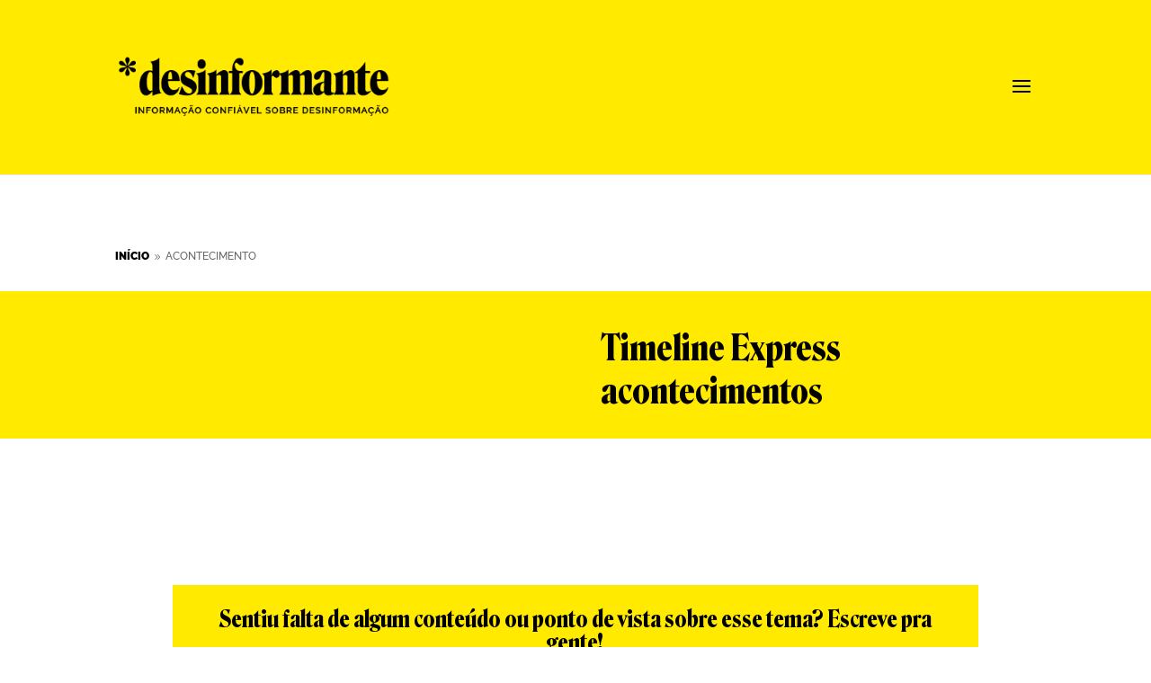

--- FILE ---
content_type: text/css
request_url: https://desinformante.com.br/wp-content/plugins/hacklab-blocks/build/css/style-video-playlist-index.css?ver=0.1.0
body_size: 1473
content:
:root{--s-html:16px;--s-p:1rem;--s-h1:4rem;--s-h2:2rem;--s-h3:1.5rem;--s-h4:1.25rem;--s-h5:1rem;--s-h6:0.875rem;--s-meta:0.875rem;--s-h1-mt:1em;--s-h1-mb:1em;--s-h2-mt:0.75em;--s-h2-mb:0.75em;--s-h3-mt:0.585em;--s-h3-mb:0.585em;--s-h4-mt:0.5em;--s-h4-mb:0.5em;--c-primary:#7c001d;--c-secondary:#b1d3e5;--c-gray--darker:#333;--c-yellow-primary:#fbf6c0;--p-theme:/wp-content/themes/grabois-theme;--p-theme-assets:/wp-content/themes/grabois-theme/assets;--f-body:Roboto,sans-serif;--f-title:Roboto,sans-serif;--s-small:20px;--s-large:40px}html{scroll-behavior:smooth}html body{overflow-x:hidden}@media(max-width:768px){html body{margin-top:0}}html body a{transition:all .2s ease-in-out}html body a:hover{opacity:.75;text-decoration:none}html body .padding-0{padding:0}html body .padding-top-0{padding-top:0}html body .padding-bottom-0{padding-bottom:0}html body .padding-left-0{padding-left:0}html body .padding-right-0{padding-right:0}html body .margin-0{margin:0}html body .margin-top-0{margin-top:0}html body .margin-bottom-0{margin-bottom:0}html body .margin-left-0{margin-left:0}html body .margin-right-0{margin-right:0}.embed-template-block{-ms-grid-columns:3fr 15px 7fr;-ms-grid-rows:-webkit-max-content;-ms-grid-rows:max-content;grid-column-gap:15px;display:-ms-grid;display:grid;grid-template-areas:"a b" "a c";grid-template-columns:3fr 7fr;grid-template-rows:-webkit-max-content;grid-template-rows:max-content;margin-bottom:15px}@media(max-width:992px){.embed-template-block{-ms-grid-columns:1fr;grid-template-areas:"a a" "b b" "c c";grid-template-columns:1fr}}.sidebar-area .embed-template-block{-ms-grid-columns:1fr;grid-template-areas:"a a" "b b" "c c";grid-template-columns:1fr}.embed-template-block p:first-child{align-items:center;font-size:1rem;grid-area:b;-ms-grid-column:3;-ms-grid-row:1;opacity:1}@media(max-width:992px){.embed-template-block p:first-child{display:block}}.embed-template-block p{align-items:flex-start;font-size:.75rem;font-weight:600;grid-area:c;-ms-grid-column:3;-ms-grid-row:2;letter-spacing:0;opacity:.6}@media(max-width:992px){.embed-template-block p{display:none}}.embed-template-block p{display:flex;line-height:1;padding-bottom:.3125rem;padding-top:.3125rem}@media(max-width:992px){.embed-template-block p{padding-top:.9375rem}}.sidebar-area .embed-template-block p{padding:.3125rem .625rem}.embed-template-block figure{-ms-grid-row-span:2;grid-area:a;-ms-grid-column:1;-ms-grid-row:1}@media (max-width:992px){.embed-template-block p:first-child{-ms-grid-column-span:2;-ms-grid-column:1;-ms-grid-row:2}.embed-template-block p{-ms-grid-column-span:2;-ms-grid-column:1;-ms-grid-row:3}.embed-template-block figure{-ms-grid-row-span:1;-ms-grid-column-span:2;-ms-grid-column:1;-ms-grid-row:1}}.embed-template-block figure.wp-block-embed{min-height:auto;min-width:auto}.embed-template-block figure .wp-block-embed__wrapper{height:0;overflow:hidden;padding-top:56.25%;position:relative}.embed-template-block figure .wp-block-embed__wrapper iframe{height:100%;left:0;position:absolute;top:0;width:100%}.wp-block-create-block-gutenpride{font-family:Gilbert,sans-serif;font-size:64px}.video-gallery-block{margin-bottom:3.75rem}.sidebar-area .video-gallery-block{background-color:var(--wp--preset--color--red);margin-bottom:1.25rem;margin-left:-15px;padding:.625rem;width:calc(100% + 30px)}.video-gallery-block .video-gallery-block-title{align-items:center;display:flex;flex-wrap:wrap;margin-bottom:1.25rem}.sidebar-area .video-gallery-block .video-gallery-block-title{margin-bottom:0}.video-gallery-block .video-gallery-block-title h2:not(.has-text-color){color:var(--wp--preset--color--red);font-size:2rem;font-weight:900;letter-spacing:0;line-height:38px}.sidebar-area .video-gallery-block .video-gallery-block-title h2,.wp-block-cover .video-gallery-block .video-gallery-block-title h2{color:#fff}.video-gallery-block .video-gallery-block-title .title-line{background-color:#ce1141;flex-grow:1;height:2px;margin-left:1.875rem}@media(max-width:768px){.video-gallery-block .video-gallery-block-title .title-line{display:none}}.sidebar-area .video-gallery-block .video-gallery-block-title .title-line{display:flex;margin-left:.9375rem}@media(max-width:768px){.sidebar-area .video-gallery-block .video-gallery-block-title .title-line{display:flex}}.video-gallery-block .video-gallery-wrapper{grid-column-gap:30px;-ms-grid-columns:1fr 1fr;box-shadow:inset 0 -14px 18px -3px rgba(0,0,0,.3);display:-ms-grid;display:grid;grid-template-columns:1fr 1fr;overflow:hidden}@media(min-width:992px){.video-gallery-block .video-gallery-wrapper{max-height:350px;width:100%}body.home .video-gallery-block .video-gallery-wrapper{margin-left:80px;width:calc(100% - 80px)}}@media(max-width:992px){.video-gallery-block .video-gallery-wrapper{box-shadow:none;display:block}}@media(max-width:768px){.video-gallery-block .video-gallery-wrapper{overflow:hidden}}.sidebar-area .video-gallery-block .video-gallery-wrapper{box-shadow:none;display:block;max-height:none}@media(min-width:992px){.sidebar-area .video-gallery-block .video-gallery-wrapper{margin-left:0;max-height:none;width:100%}}.video-gallery-block .video-gallery-wrapper .cmplz-blocked-content-notice.cmplz-accept-cookies{left:50%;position:absolute;top:50%;transform:translate(-50%,-50%);width:100%}.video-gallery-block .video-gallery-wrapper>.embed-template-block{display:block;margin-bottom:0}.video-gallery-block .video-gallery-wrapper>.embed-template-block figure{margin-bottom:0}.video-gallery-block .video-gallery-wrapper>.embed-template-block p{display:none}.video-gallery-block .video-gallery-wrapper .scroll-ratio{height:0;padding-top:56.25%;position:relative}@media(max-width:992px){.video-gallery-block .video-gallery-wrapper .scroll-ratio{height:auto;padding-top:0;position:static}}.sidebar-area .video-gallery-block .video-gallery-wrapper .scroll-ratio{height:auto;padding-top:0;position:static}.video-gallery-block .video-gallery-wrapper .scroll-ratio .sidebar-itens{left:0;max-height:100%;overflow-y:auto;position:absolute;top:0;width:100%}.video-gallery-block .video-gallery-wrapper .scroll-ratio .sidebar-itens::-webkit-scrollbar{width:10px}@media(max-width:992px){.video-gallery-block .video-gallery-wrapper .scroll-ratio .sidebar-itens::-webkit-scrollbar{height:6px}}.sidebar-area .video-gallery-block .video-gallery-wrapper .scroll-ratio .sidebar-itens::-webkit-scrollbar{height:6px}.video-gallery-block .video-gallery-wrapper .scroll-ratio .sidebar-itens::-webkit-scrollbar-button{height:0;width:0}.video-gallery-block .video-gallery-wrapper .scroll-ratio .sidebar-itens::-webkit-scrollbar-thumb{background:#c1c1c1;border:0 #fff;border-radius:10px}.video-gallery-block .video-gallery-wrapper .scroll-ratio .sidebar-itens::-webkit-scrollbar-track{background:hsla(0,0%,98%,.2);border:0 #fff;border-radius:0}.video-gallery-block .video-gallery-wrapper .scroll-ratio .sidebar-itens::-webkit-scrollbar-corner{background:transparent}@media(max-width:992px){.video-gallery-block .video-gallery-wrapper .scroll-ratio .sidebar-itens{align-items:flex-start;display:flex;margin-top:20px;overflow-x:auto;position:static;width:calc(100% + 20px)}}.sidebar-area .video-gallery-block .video-gallery-wrapper .scroll-ratio .sidebar-itens{align-items:flex-start;display:flex;margin-top:1.25rem;overflow-x:auto;padding-bottom:.9375rem;position:static;width:100%}.video-gallery-block .video-gallery-wrapper .scroll-ratio .sidebar-itens button{background:none;border:none;margin-bottom:30px;padding:0;text-align:initial;width:100%}.video-gallery-block .video-gallery-wrapper .scroll-ratio .sidebar-itens button:focus,.video-gallery-block .video-gallery-wrapper .scroll-ratio .sidebar-itens button:hover{background:hsla(0,0%,100%,.102)}@media(max-width:992px){.video-gallery-block .video-gallery-wrapper .scroll-ratio .sidebar-itens button{margin-bottom:0;margin-right:20px;min-width:180px;width:auto}.video-gallery-block .video-gallery-wrapper .scroll-ratio .sidebar-itens button:last-child{margin-right:0}}@media(max-width:768px){.video-gallery-block .video-gallery-wrapper .scroll-ratio .sidebar-itens button:last-child{padding-right:15px}}.sidebar-area .video-gallery-block .video-gallery-wrapper .scroll-ratio .sidebar-itens button{margin-bottom:0;margin-right:20px;min-width:180px;width:auto}.sidebar-area .video-gallery-block .video-gallery-wrapper .scroll-ratio .sidebar-itens button:last-child{margin-right:0;padding-right:0}.video-gallery-block .video-gallery-wrapper .scroll-ratio .sidebar-itens .embed-template-block{position:relative}.video-gallery-block .video-gallery-wrapper .scroll-ratio .sidebar-itens .embed-template-block:before{content:"";display:block;height:100%;left:0;position:absolute;top:0;width:100%;z-index:1}.video-gallery-block .video-gallery-wrapper .scroll-ratio .sidebar-itens .embed-template-block:last-child,.video-gallery-block .video-gallery-wrapper .scroll-ratio .sidebar-itens .embed-template-block:last-child figure,.video-gallery-block .video-gallery-wrapper .scroll-ratio .sidebar-itens .embed-template-block:last-child p{margin-bottom:0}.video-gallery-block .video-gallery-wrapper .scroll-ratio .sidebar-itens .embed-template-block p{color:#fff;margin:0}.video-gallery-block.video-sidebar .video-gallery-wrapper{box-shadow:none;display:block;max-height:none;overflow:hidden}.video-gallery-block.video-sidebar .video-gallery-wrapper .embed-template-block{-ms-grid-columns:1fr;display:-ms-grid;display:grid;grid-template-areas:"a a" "b b" "c c";grid-template-columns:1fr}.video-gallery-block.video-sidebar .video-gallery-wrapper .scroll-ratio{height:auto;padding-top:0;position:static}.video-gallery-block.video-sidebar .video-gallery-wrapper .scroll-ratio .sidebar-itens{align-items:flex-start;display:flex;margin-top:20px;overflow-x:auto;position:static;width:calc(100% + 20px)}.video-gallery-block.video-sidebar .video-gallery-wrapper .scroll-ratio .sidebar-itens::-webkit-scrollbar{height:6px}.video-gallery-block.video-sidebar .video-gallery-wrapper .scroll-ratio .sidebar-itens button{margin-bottom:0;margin-right:20px;min-width:180px;width:auto}.video-gallery-block.video-sidebar .video-gallery-wrapper .scroll-ratio .sidebar-itens button .embed-template-block{-ms-grid-columns:1fr;grid-template-areas:"a a" "b b" "c c";grid-template-columns:1fr}.video-gallery-block.video-sidebar .video-gallery-wrapper .scroll-ratio .sidebar-itens button .embed-template-block p,.wp-block-cover .video-gallery-block.video-sidebar .video-gallery-wrapper .scroll-ratio .sidebar-itens button .embed-template-block p{color:#fff!important}


--- FILE ---
content_type: text/css
request_url: https://desinformante.com.br/wp-content/et-cache/archive/et-divi-dynamic-tb-1664-tb-1665.css?ver=1769244644
body_size: -223
content:
@font-face{font-family:ETmodules;font-display:block;src:url(//desinformante.com.br/wp-content/themes/Divi/core/admin/fonts/modules/all/modules.eot);src:url(//desinformante.com.br/wp-content/themes/Divi/core/admin/fonts/modules/all/modules.eot?#iefix) format("embedded-opentype"),url(//desinformante.com.br/wp-content/themes/Divi/core/admin/fonts/modules/all/modules.woff) format("woff"),url(//desinformante.com.br/wp-content/themes/Divi/core/admin/fonts/modules/all/modules.ttf) format("truetype"),url(//desinformante.com.br/wp-content/themes/Divi/core/admin/fonts/modules/all/modules.svg#ETmodules) format("svg");font-weight:400;font-style:normal}

--- FILE ---
content_type: text/css
request_url: https://desinformante.com.br/wp-content/et-cache/global/et-divi-customizer-global.min.css?ver=1769214762
body_size: 2100
content:
#faca-sua-parte .ultp-block-content{display:none}#faca-sua-parte .slick-initialized .slick-slide{margin:0 5px}#header-cover-plugin{display:none}@media (max-width:480px){.entry-content #container-btn-header{gap:20px}.redes-sociais,#content-platforms{display:none}.is-vertically-aligned-center{display:flex;justify-content:center}.swiper-slide{width:100%!important}#barraEleicoes{display:none!important}.imagem-eleicoes>div{margin-left:-120px}.imagem-eleicoes img{height:100%;width:auto!important}#barraEleicoes .titulos-eleicoes{position:absolute;right:-90px;margin-bottom:0!important}#barraEleicoes .imagem-eleicoes{margin:0!important}#barraEleicoes .titulo-eleicoes,#header-cover-plugin .title-eleicoes-plugin{letter-spacing:2px}#barraEleicoes .imagem-eleicoes .et_pb_image_wrap{max-width:70%!important}#header-cover-plugin #container-header-cover-plugin figure{margin-left:-90px}#form-eleicoes .container-form label span input{width:100%!important}.wp-container-15>.alignleft{margin-inline-end:0!important;margin:10px 5px}}.single #sidebar{display:none}#instituicoes .alignleft img{max-height:65px;width:auto}.margin30{margin:30px 0}.wp-block-cover__background span{opacity:0!important}.wp-block-cover .has-background-dim:not([class*=-background-color]),#parceria-tse .has-background{background-color:transparent!important}.et-fixed-header #logo{content:url(https://desinformante.com.br/wp-content/uploads/2021/09/desinf_logo_preto_fixd.png)}#et_search_icon:hover,#top-menu li.current-menu-ancestor>a,#top-menu li.current-menu-item>a,.bottom-nav li.current-menu-item>a,.comment-reply-link,.entry-summary p.price ins,.et-social-icon a:hover,.et_password_protected_form .et_submit_button,.footer-widget h4,.form-submit .et_pb_button,.mobile_menu_bar:after,.mobile_menu_bar:before,.nav-single a,.posted_in a,.woocommerce #content div.product p.price,.woocommerce #content div.product span.price,.woocommerce #content input.button,.woocommerce #content input.button.alt,.woocommerce #content input.button.alt:hover,.woocommerce #content input.button:hover,.woocommerce #respond input#submit,.woocommerce #respond input#submit.alt,.woocommerce #respond input#submit.alt:hover,.woocommerce #respond input#submit:hover,.woocommerce-page #content div.product p.price,.woocommerce-page #content div.product span.price,.woocommerce-page #content input.button,.woocommerce-page #content input.button.alt,.woocommerce-page #content input.button.alt:hover,.woocommerce-page #respond input#submit,.woocommerce-page #respond input#submit.alt,.woocommerce-page #respond input#submit.alt:hover,.woocommerce-page #respond input#submit:hover,.woocommerce-page .star-rating span:before,.woocommerce-page a.button,.woocommerce-page a.button.alt,.woocommerce-page a.button.alt:hover,.woocommerce-page a.button:hover,.woocommerce-page button.button,.woocommerce-page button.button.alt,.woocommerce-page button.button.alt.disabled,.woocommerce-page button.button.alt.disabled:hover,.woocommerce-page button.button.alt:hover,.woocommerce-page button.button:hover,.woocommerce-page div.product p.price,.woocommerce-page div.product span.price,.woocommerce-page input.button,.woocommerce-page input.button.alt,.woocommerce-page input.button.alt:hover,.woocommerce-page input.button:hover,.woocommerce .star-rating span:before,.woocommerce a.button,.woocommerce a.button.alt,.woocommerce a.button.alt:hover,.woocommerce a.button:hover,.woocommerce button.button,.woocommerce button.button.alt,.woocommerce button.button.alt.disabled,.woocommerce button.button.alt.disabled:hover,.woocommerce button.button.alt:hover,.woocommerce div.product p.price,.woocommerce div.product span.price,.woocommerce input.button,.woocommerce input.button.alt,.woocommerce input.button.alt:hover,.woocommerce input.button:hover,.wp-pagenavi a:hover,.wp-pagenavi span.current::before{color:#000!important}#main-content .container:before{background:none}@media (min-width:981px){#left-area{width:100%;padding:23px 0px 0px!important;float:none!important}}.saidas h1{font-family:'Rolinsdale'!important;font-size:30px!important;font-weight:900!important;line-height:1.2em}h1{font-family:'Rolinsdale'!important;font-size:40px!important;font-weight:900!important;line-height:1.2em}h2{font-family:'Rolinsdale'!important;font-size:36px!important;font-weight:900!important}h3{font-family:'Rolinsdale'!important;font-size:32px!important;font-weight:900!important}h4{font-family:'Rolinsdale'!important;font-size:26px!important;font-weight:900!important}h5{font-family:'Rolinsdale'!important;font-size:22px!important;font-weight:900!important}h6{font-size:12px!important;color:#666666!important}a{font-weight:900!important}.conteudo a{font-weight:900!important}a:hover{background-color:#ffea00}.slider-cenario a:hover{background-color:transparent!important}blockquote{font-family:'Rolinsdale'!important;font-size:30px;font-weight:900!important;margin-left:20%;margin-right:20%;margin-top:60px;margin-bottom:60px}blockquote:hover{color:#ddd}blockquote:after{content:'*';margin-left:-100px!important;font-size:120px;color:#ddd;display:flex;margin-top:-20px}.et-search-form,.nav li ul,.et_mobile_menu,.footer-widget li:before,.et_pb_pricing li:before,blockquote{border-color:transparent!important}.leitura a{font-size:14px!important;font-style:italic;font-weight:500!important}.leitura p:hover{font-size:14px!important;font-style:italic;font-weight:500!important;text-decoration:underline!important}.et_pb_bg_layout_light .et_pb_widget li a{color:#000000!important;font-weight:600!important;text-transform:uppercase;font-size:13px!important;margin-bottom:0.1em}.et_pb_bg_layout_light .et_pb_widget li a:hover{background-color:#ffea00;padding-right:20px}.addtoany_content{display:flex;justify-content:center;margin-bottom:60px;margin-top:60px}.addtoany_list a:not(.addtoany_special_service)>span{border-radius:20px!important;padding:5px}.addtoany_header{margin:0 20px 0 16px;color:#666;font-size:14px}.et_pb_bg_layout_light .et_pb_portfolio_item .post-meta,.et_pb_bg_layout_light .et_pb_portfolio_item .post-meta a,.et_pb_bg_layout_light .et_pb_post .post-meta,.et_pb_bg_layout_light .et_pb_post .post-meta a,.et_pb_bg_layout_light .et_pb_post p,.et_pb_bg_layout_light p.et_pb_title_meta_container,.et_pb_bg_layout_light p.et_pb_title_meta_container a{color:#000;font-weight:600!important;font-size:13px}.et_pb_title_meta_container a{text-transform:uppercase!important;font-weight:700!important;text-transform:uppercase}.et_pb_title_meta_container a:hover{font-weight:700!important;background-color:#000;color:#fff!important}.yarpp-related h3{margin-bottom:10px!important}.yarpp-template-list li{margin-bottom:10px!important}.yarpp-related a{font-weight:500!important;text-decoration:none;font-style:italic}.yarpp-thumbnails-horizontal .yarpp-thumbnail{margin-left:0px}.yarpp-thumbnails-horizontal .yarpp-thumbnail{border:none;vertical-align:top}.wp-caption{color:#666;border:1px solid #f3f3f3;text-align:center;background-color:#fff;margin-bottom:10px;max-width:96%;padding:8px}.the-excerpt .addtoany_content{display:none!important}.cd-timeline-title-container .timeline-date{font-size:20px;font-weight:bold}#cd-timeline span.fa{color:#000}.cd-timeline-img{box-shadow:none!important}.fa-asterisk:before{font-family:'Rolinsdale'!important;content:'*'!important;font-size:60px;color:#000!important}.cd-timeline-img.cd-picture.icon-no-readmore{background-color:#fff!important}@media only screen and (min-width:822px){#cd-timeline span.fa{font-size:60px;line-height:85px!important;height:100%;justify-content:center}}@media screen and (max-width:600px){#cd-timeline span.fa{color:#fff;font-size:23px;display:block;text-align:center;line-height:75px!important}}.more-link{font-weight:500!important}.et_pb_module .et_pb_post{display:flex;flex-direction:column}.et_pb_module .et_pb_post .post-meta{order:1}.et_pb_module .et_pb_post .entry-title{order:2}.et_pb_module .et_pb_post .post-content{order:3}.et_pb_blog_grid .et_audio_content,.et_pb_blog_grid .et_main_video_container,.et_pb_blog_grid .et_pb_post .et_pb_slider,.et_pb_image_container{margin:-20px -20px -10px}.et_pb_blog_grid h2{font-size:26px;line-height:1.2em}.destaque .et_pb_post{margin-bottom:0}.destaque .et_pb_post .entry-featured-image-url{display:block;position:relative;margin-bottom:0px}.col-peq h4{font-size:20px!important}.meiacoluna h1{font-size:20px!important}.wp-team-member .author-image{display:none}.wp-team-member-role{display:none}.wp-team-member{margin:20px 0}.wp-team-member h2{font-size:26px!important}.nome-autor{font-weight:900}#main-content .container:before{width:0}.et_pb_widget_area_right{border-left:0!important}.et_pb_widget_area_left{border-right:0!important}.widget-cinza h3{font-size:24px!important;font-weight:900!important}input[type=email]{background-color:#fff;border:none!important;padding:5px;border-radius:5px!important;text-align:center;line-height:2em;font-size:14px;color:#000!important;width:70%}input[type=submit]{background-color:#000!important;border:none;background-color:transparent;border:none;padding:10px;border-radius:5px!important;text-align:center;font-style:italic!important;line-height:1.3em;font-size:14px!important;color:#FFEA00!important;font-weight:600;width:28%}.et_pb_blog_2 .et_pb_blog_grid .et_pb_post{margin-bottom:60px!important}.et_pb_accordion .et_pb_toggle_open .et_pb_toggle_title:before{display:block}.et_pb_toggle_title:before{content:"\33";font-size:30px;transition:all .3s ease-in-out}.et_pb_toggle_open .et_pb_toggle_title:before{content:"\33";font-size:30px;color:#000!important;transform:rotate(180deg)}.creditos{font-size:13px;font-style:italic}@media screen and (max-width:600px){.coluna-gde{width:70%!important}.coluna-peq{width:30%!important}}.destaque-polemica .et_pb_toggle_title:before{display:none}#post-5604 .entry-content .pesquisas .category-olho-os-dados .wp-block-post-content ul li{background:none}#post-5604 .entry-content .pesquisas .yarpp{display:none}